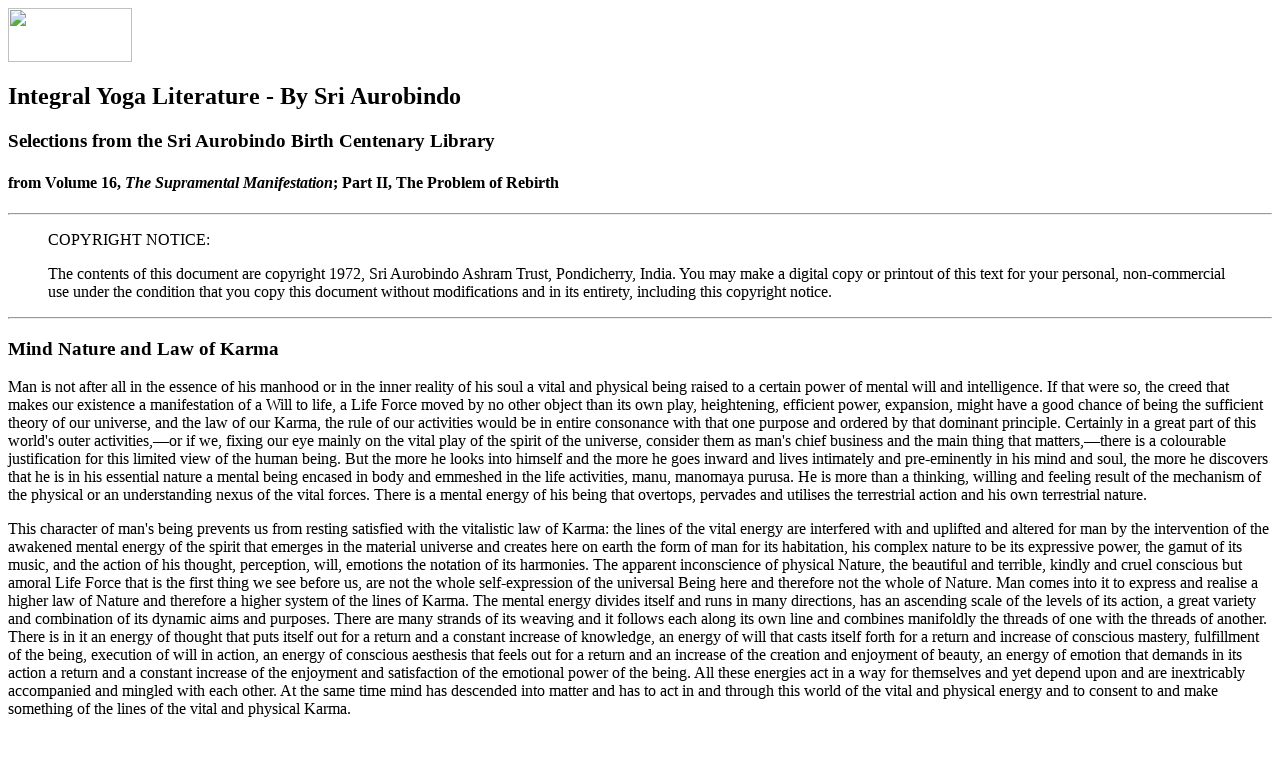

--- FILE ---
content_type: text/html
request_url: https://www.miraura.org/lit/sa/reb/reb01.html
body_size: 14059
content:

<!DOCTYPE HTML PUBLIC "-//W3C//DTD HTML 3.2//EN">
<html>

<head>
  <title>Selection from &quot;The Problem of Rebirth&quot;</title>
  <link rev="MADE" href="mailto:miraura@miraura.org">
  <meta name="resource-type" content="document">
  <meta name="description" content="
     works by and about Sri Aurobindo and the Mother">
  <meta name="keywords" content="literature, Sri Aurobindo, the Mother, yoga
     poetry, philosophy, Sanskrit">
  <meta name="copyright" content="
      Use of complete and unmodified document
      for non-profit and education purposes explicitly granted.
      In all cases you may freely use the URL of this document.">
</head>

<body background="/images/lit-tile.jpg">

<!--{HDNG}--> 

<h1> <img align=MIDDLE src="/icon/lit-icon.gif" width="124" height="54"> </h1>

<h2> Integral Yoga Literature - By Sri Aurobindo </h2>
<!--{BODY}--> 

<h3> Selections from the Sri Aurobindo Birth Centenary Library </h3>

<h4> from Volume 16, <i>The Supramental Manifestation</i>; Part II, The Problem 
  of Rebirth</h4>
<hr>

<blockquote> 

  <p> COPYRIGHT NOTICE: 

  <p> The contents of this document are copyright 1972, Sri Aurobindo Ashram 
    Trust, Pondicherry, India. You may make a digital copy or printout of 
    this text for your personal, non-commercial use under the condition that 
    you copy this document without modifications and in its entirety, including 
    this copyright notice. 

</blockquote>

<p> 

<hr>

<h3> Mind Nature and Law of Karma </h3>

<p>Man is not after all in the essence of his manhood or in the inner reality 
  of his soul a vital and physical being raised to a certain power of mental 
  will and intelligence. If that were so, the creed that makes our existence 
  a manifestation of a Will to life, a Life Force moved by no other object 
  than its own play, heightening, efficient power, expansion, might have a 
  good chance of being the sufficient theory of our universe, and the law 
  of our Karma, the rule of our activities would be in entire consonance with 
  that one purpose and ordered by that dominant principle. Certainly in a 
  great part of this world's outer activities,&#151;or if we, fixing our eye 
  mainly on the vital play of the spirit of the universe, consider them as 
  man's chief business and the main thing that matters,&#151;there is a colourable 
  justification for this limited view of the human being. But the more he 
  looks into himself and the more he goes inward and lives intimately and 
  pre-eminently in his mind and soul, the more he discovers that he is in 
  his essential nature a mental being encased in body and emmeshed in the 
  life activities, manu, manomaya purusa. He is more than a thinking, willing 
  and feeling result of the mechanism of the physical or an understanding 
  nexus of the vital forces. There is a mental energy of his being that overtops, 
  pervades and utilises the terrestrial action and his own terrestrial nature.</p>

<p>This character of man's being prevents us from resting satisfied with the 
  vitalistic law of Karma: the lines of the vital energy are interfered with 
  and uplifted and altered for man by the intervention of the awakened mental 
  energy of the spirit that emerges in the material universe and creates here 
  on earth the form of man for its habitation, his complex nature to be its 
  expressive power, the gamut of its music, and the action of his thought, 
  perception, will, emotions the notation of its harmonies. The apparent inconscience 
  of physical Nature, the beautiful and terrible, kindly and cruel conscious 
  but amoral Life Force that is the first thing we see before us, are not 
  the whole self-expression of the universal Being here and therefore not 
  the whole of Nature. Man comes into it to express and realise a higher law 
  of Nature and therefore a higher system of the lines of Karma. The mental 
  energy divides itself and runs in many directions, has an ascending scale 
  of the levels of its action, a great variety and combination of its dynamic 
  aims and purposes. There are many strands of its weaving and it follows 
  each along its own line and combines manifoldly the threads of one with 
  the threads of another. There is in it an energy of thought that puts itself 
  out for a return and a constant increase of knowledge, an energy of will 
  that casts itself forth for a return and increase of conscious mastery, 
  fulfillment of the being, execution of will in action, an energy of conscious 
  aesthesis that feels out for a return and an increase of the creation and 
  enjoyment of beauty, an energy of emotion that demands in its action a return 
  and a constant increase of the enjoyment and satisfaction of the emotional 
  power of the being. All these energies act in a way for themselves and yet 
  depend upon and are inextricably accompanied and mingled with each other. 
  At the same time mind has descended into matter and has to act in and through 
  this world of the vital and physical energy and to consent to and make something 
  of the lines of the vital and physical Karma.</p>

<p>Man, then, since he is a mental being, a means of the evolution of the 
  mental self-expression of the spirit, cannot confine the rule of his action 
  and nature to an obedience to the vital and physical law and an intelligent 
  utilisation of it for the greater, more ordered, more perfect enjoyment 
  of his vital and physical existence, perpetuation, reproduction, possession, 
  enjoyment, expansion. There is a higher law of mental being and nature of 
  which he is bound to become aware and to seek to impose it on his life and 
  his action. At first he is very predominantly governed by the life needs 
  and the movement of the life energies, and it is in applying his mental 
  energy to them and to the world around him that he makes the earliest development 
  of his powers of knowledge and will and trains the crude impulses that lead 
  him into the path of his emotional, aesthetic and moral evolution. But always 
  there is a certain obscure element that takes pleasure in the action of 
  the mental energies for their own sake and it is this, however imperfect 
  at first in self-consciousness and intelligence, that represents the characteristic 
  intention of Nature in him and makes his mental and eventually his spiritual 
  evolution inevitable. The insistence of the external world around him and 
  the need of utilising its opportunities and of meeting its siege and dangers 
  causes his mind to be much obsessed by life and external action and the 
  utility of thought and will and perception for his dealings with the physical 
  and life forces, and to this preoccupation the finer more disinterested 
  action and subtler cast of motive of the mind nature demanding its own inner 
  development, seeking for knowledge, mastery, beauty, a purer emotional delight 
  for their own sake, and the pursuits which are characteristic of this higher 
  energy of the mental nature, appear almost as by-products and at any rate 
  things secondary that can always be postponed and made subordinate to the 
  needs and demands of the mentalised vital and physical being. But the finer 
  and more developed mind in humanity has always turned towards an opposite 
  self-seeing, inclined to regard this as the most characteristic and valuable 
  element of our being and been ready to sacrifice much and sometimes all 
  to its calls or its imperative mandate. Then life itself would be in reality 
  for man only a field of action for the evolution, the opportunity of new 
  experience, the condition of difficult effort and mastery of the mental 
  and spiritual being. What then will be the lines of this mental energy and 
  how will they affect and be affected by the lines of the vital and physical 
  Karma?</p>

<p>Three movements of the mental energy of man projecting itself along the 
  lines of life, successive movements that yet overlap and enter into each 
  other, have created a triple strand of the law of his Karma. The first is 
  that, primary, obvious, universal, predominant in his beginnings, in which 
  his mind subjects and assimilates itself to the law of life in matter in 
  order to make the most of the terrestrial existence for its own pleasure 
  and profit, artha, kama, without any other modification or correction of 
  its pre-existing lines than is involved in the very impact of the human 
  intelligence, will, emotion, aesthesis. These indeed are forces that lift 
  up and greatly enlarge and infinitely rarefy and subtilise by a consciously 
  regulated and more and more skillful and curious use the first crude, narrow 
  and essentially animal aims and movements common to all living creatures. 
  And this element of the mentalised vital existence, these lines of its movement 
  making the main grey solid stuff of the life of the average economic, political, 
  social, domestic man may take on a great amplitude and an imposing brilliance, 
  but they remain always in their distinctive, their original and still persistent 
  character the lines of movement, the way of Karma of the thinking, willing, 
  feeling, refining human animal,&#151;not to be despised or excluded from 
  our total way of being when we climb to a higher plane of conception and 
  action, but still only a small part of human possibility and, if regarded 
  as the main preoccupation or most imperative law of the human being, then 
  limiting and degrading it; for, empowered up to a certain point to enlarge 
  and dynamise and enrich, but not raise to a self-exceeding, they are useful 
  for ascension only when themselves uplifted and transformed by a greater 
  law and a nobler motive. The momentum of this energy may be a very powerful 
  mental action, may involve much output of intelligence and will power and 
  aesthetic perception and expenditure of emotional force, but the return 
  it seeks is vital success and enjoyment and possession and satisfaction. 
  The mind no doubt feeds its powers on the effort and its fullness on the 
  prize, but it is tethered to its pasture. It is a mixed movement, mental 
  in its means, predominantly vital in its returns; its standard of the values 
  of the return are measured by an outward success and failure, an externalised 
  or externally caused pleasure and suffering, good fortune and evil fortune, 
  the fate of the life and the body. It is this powerful vital preoccupation 
  which has given us one element of the current notion of law of Karma, its 
  idea of an award of vital happiness and suffering as the measure of cosmic 
  justice.</p>

<p>The second movement of mind running on the lines of life comes into prominent 
  action when man evolves out of his experience the idea of a mental rule, 
  standard, ideal, a concretised abstraction which is suggested at first by 
  life experience, but goes beyond, transcends the actual needs and demands 
  of the vital energy and returns upon it to impose some ideal mental rule, 
  some canon embodying a generalised conception of Right on the law of life. 
  For its essence is the discovery or belief of the mind that in all things 
  there is a right rule, a right standard, a right way of thought, will, feeling, 
  perception, action other than that of the intuition of vital nature, other 
  than that of the first dealings of mind seeking only to profit by the vital 
  nature with a mainly vital motive,&#151;for it has discovered a way of the 
  reason, a rule of the self-governing intelligence. This brings into the 
  seeking of vital pleasure and profit, artha, kama, the power of the conception 
  of a mental truth, justice, right, the conception of Dharma. The greater 
  practical part of the Dharma is ethical, it is the idea of the moral law. 
  The first mind movement is non-moral or not at all characteristically moral, 
  has only, if at all, the conception of a standard of action justified by 
  custom, the received rule of life and therefore right, or a morality indistinguishable 
  from expediency, accepted and enforced because it was found necessary or 
  helpful to efficiency, power, success, to victory, honour, approval, good 
  fortune. The idea of Dharma is on the contrary predominantly moral in its 
  essence. Dharma on its heights holds up the moral law in its own right and 
  for its own sake to human acceptance and observance. The larger idea of 
  Dharma is indeed a conception of the true law of all energies and includes 
  a conscience, a rectitude in all things, a right law of thought and knowledge, 
  of aesthesis, of all other human activities and not only of our ethical 
  action. But yet in the notion of Dharma the ethical element has tended always 
  to predominate and even to monopolise the concept of Right which man creates,&#151;because 
  ethics is concerned with action of life and his dealing with his vital being 
  and with his fellow-men and that is always his first preoccupation and his 
  most tangible difficulty, and because here first and most pressingly the 
  desires, interests, instincts of the vital being find themselves cast into 
  a sharp and very successful conflict with the ideal of Right and the demand 
  of the higher law. Right ethical action comes therefore to seem to man at 
  this stage the one thing binding upon him among the many standards raised 
  by the mind, the moral claim the one categorical imperative, the moral law 
  the whole of his Dharma.</p>

<p>At first however the moral conceptions of man and the direction and output 
  and the demand of return of the ethical energy in him get themselves inextricably 
  mixed with his vital conceptions and demands and even afterwards lean on 
  them very commonly and very considerably for a support and incentive. Human 
  morality first takes up an enormous mass of customary rules of action, a 
  conventional and traditional practice much of which is of a very doubtful 
  moral value, gives to it an imperative sanction of right and slips into 
  the crude mass or superimposes on it, but still as a part of one common 
  and equal code, the true things of the ethical ideal. It appeals to the 
  vital being, his desires, hopes and fears, incites man to virtue by the 
  hope of rewards and the dread of punishment, imitating in this device the 
  method of his crude and fumbling social practice: for that, finding its 
  law and rule which, good or bad, it wishes to make imperative as supposing 
  it to be at least the best calculated for the order and efficiency of the 
  community, opposed by man's vital being, bribes and terrifies as well as 
  influences, educates and persuades him to acceptance. Morality tells man, 
  accommodating itself to his imperfection, mostly through the mouth of religion, 
  that the moral law is imperative in itself, but also that it is very expedient 
  for him personally to follow it, righteousness in the end the safest policy, 
  virtue the best paymaster in the long run,&#151;for this is a world of Law 
  or a world ruled by a just and virtuous or at least virtue-loving God. He 
  is assured that the righteous man shall prosper and the wicked perish and 
  that the paths of virtue lie through pleasant places. Or, if this will not 
  serve, since it is palpably false in experience and even man cannot always 
  deceive himself, it offers him a security of vital rewards denied here but 
  conceded in some hereafter. Heaven and hell, happiness and suffering in 
  other lives are put before him as the bribe and the menace. He is told, 
  the better to satisfy his easily satisfied intellect, that the world is 
  governed by an ethical law which determines the measure of his earthly fortunes, 
  that a justice reigns and this is justice, that every action has its exact 
  rebound and his good shall bring him good and his evil evil. It is these 
  notions, this idea of the moral law, of righteousness and justice as a thing 
  in itself imperative, but still needing to be enforced by bribe and menace 
  on our human nature,&#151;which would seem to show that at least for that 
  nature they are not altogether imperative,&#151;this insistence on reward 
  and punishment because morality struggling with our first unregenerate being 
  has to figure very largely as a mass of restraints and prohibitions and 
  these cannot be enforced without some fact or appearance of a compelling 
  or inducing outward sanction, this diplomatic compromise or effort at equivalence 
  between the impersonal ethical and the personal egoistic demand, this marriage 
  of convenience between right and vital utility, virtue and desire,&#151;it 
  is these accommodations that are embodied in the current notions of the 
  law of Karma.</p>

<p>What real truth is there behind the current notions of Karma in the actual 
  facts or the fundamental powers of the life of man here or the visible working 
  of the law of the energies of the cosmos? There is evidently a substantial 
  truth, but it is a part only of the whole; its reign or predominance belongs 
  to a certain element only, to the emphasis of one line among many of a transitional 
  movement between the law of the vital energy and a greater and higher law 
  of the mind and spirit. A mixture of any two kinds of energy sets up a mixed 
  and complex action of the output of the energy and the return, and a too 
  sharp-cut rule affixing vital returns to a mental and moral output of force 
  is open to much exception and it cannot be the whole inner truth of the 
  matter. But still where the demand is for the vital return, for success, 
  an outer happiness, good, fortune, that is a sign of the dominant intention 
  in the energy and points to a balance of forces weighing in the indicated 
  direction. At first sight, if success is the desideratum, it is not clear 
  what morality has to say in the affair, since we see in most things that 
  it is a right understanding and intelligent or intuitive practice of the 
  means and conditions and an insistent power of the will, a settled drive 
  of the force of the being of which success is the natural consequence. Man 
  may impose by a system of punishments a check on the egoistic will and intelligence 
  in pursuit of its vital ends, may create a number of moral conditions for 
  the world's prizes, but this might appear, as is indeed contended in certain 
  vitalistic theories, an artificial imposition on Nature and a dulling and 
  impoverishment of the free and powerful play of the mind force and the life 
  force in their alliance. But in truth the greatest force for success is 
  a right concentration of energy, tapasya, and there is an inevitable moral 
  element in Tapasya.</p>

<p>Man is a mental being seeking to establish a control over the life forces 
  he embodies or uses, and one condition of that mastery is a necessary self-control, 
  a restraint, an order, a discipline imposed on his mental, vital and physical 
  being. The animal life is automatically subjected to certain measures; it 
  is the field of an instinctive vital Dharma. Man, liberated from these automatic 
  checks by the free play of his mind, has to replace them by willed and intelligent 
  restraints, an understanding measure, a voluntary discipline. Not only a 
  powerful expenditure and free play of his energies, but also a right measure, 
  restraint and control of them is the condition of his life's success and 
  soundness. The moral is not the sole element: it is not entirely true that 
  the moral right always prevails or that where there is the dharma, on that 
  side is the victory. The immediate success often goes to other powers, even 
  an ultimate conquest of the Right comes usually by an association with some 
  form of Might. But still there is always a moral element among the many 
  factors of individual and collective or national success and a disregard 
  of acknowledged right has at some time or other disastrous or fatal reactions. 
  Moreover, man in the use of his energies has to take account of his fellows 
  and the aid and opposition of their energies, and his relations with them 
  impose on him checks, demands and conditions which have or evolve a moral 
  significance. There is laid on him almost from the first a number of obligations 
  even in the pursuit of vital success and satisfaction which become a first 
  empirical basis of an ethical order.</p>

<p>And there are cosmic as well as human forces that respond to this balance 
  of the mental and moral and the vital order. First there is something subtle, 
  inscrutable and formidable that meets us in our paths, a Force of which 
  the ancient Greeks took much notice, a Power that is on the watch for man 
  in his effort at enlargement, possession and enjoyments and seems hostile 
  and opposite. The Greeks figured it as the jealousy of the gods or as Doom, 
  Necessity, Ate. The egoistic force in man may proceed far in its victory 
  and triumph, but it has to be wary or it will find this power there on the 
  watch for any flaw in his strength or action, any sufficient opportunity 
  for his defeat and downfall. It dogs his endeavour with obstacle and reverse 
  and takes advantage of his imperfections, often dallying with him, giving 
  him long rope, delaying and abiding its time,&#151;and not only of his moral 
  shortcomings but of his errors of will and intelligence, his excesses and 
  deficiencies of strength and prudence, all defects of his nature. It seems 
  overcome by his energies of Tapasya, but it waits its season. It overshadows 
  unbroken or extreme prosperity and often surprises it with a sudden turn 
  to ruin. It induces a security, a self-forgetfulness, a pride and insolence 
  of success and victory and leads on its victim to dash himself against the 
  hidden seat of justice or the wall of an invisible measure. It is as fatal 
  to a blind self-righteousness and the arrogations of an egoistic virtue 
  as to vicious excess and selfish violence. It appears to demand of man and 
  of individual men and nations that they shall keep within a limit and a 
  measure, while all beyond that brings danger; and therefore the Greeks held 
  moderation in all things to be the greatest part of virtue.</p>

<p>There is here something in the life forces obscure to us, considered by 
  our partial feelings sinister because it crosses our desires, but obedient 
  to some law and intention of the universal mind, the universal reason or 
  Logos which the ancients perceived at work in the cosmos. Its presence, 
  when felt by the cruder kind of religious mind, generates the idea of calamity 
  as a punishment for sin,&#151;not observing that it has a punishment too 
  for ignorance, for error, stupidity, weakness, defect of will and tapasya. 
  This is really a resistance of the Infinite acting through life against 
  the claim of the imperfect ego of man to enlarge itself, possess, enjoy 
  and have, while remaining imperfect, a perfect and enduring happiness and 
  complete felicity of its world-experience. The claim is, we may say, immoral, 
  and the Force that resists it and returns, however uncertainly and late 
  to our eyes, suffering and failure as a reply to our imperfections, may 
  be considered a moral Force, an agent of a just Karma, though not solely 
  in the narrowly ethical sense of Karma. The law it represents is that our 
  imperfections shall have their passing or their fatal consequences, that 
  a flaw in our output of energy may be mended or counterbalanced and reduced 
  in consequence, but if persisted in shall react even in excess of its apparent 
  merits, that an error may seem to destroy all the result of the Tapasya, 
  because it springs from a radical unsoundness in the intention of the will, 
  the heart, the ethical sense or the reason. This is the first line of the 
  transitional law of Karma.</p>

<p>A second line of Karmic response of the cosmic forces to our action puts 
  on also an appearance which tempts us to give it a moral character. For 
  there can be distinguished in Nature a certain element of the law of the 
  talion or&#151;perhaps a more appropriate figure, since this action seems 
  rather mechanical than rational and deliberate&#151;a boomerang movement 
  of energy returning upon its transmitter. The stone we throw is flung back 
  by some hidden force in the world life upon ourselves, the action we put 
  out upon others recoils, not always by a direct reaction, but often by devious 
  and unconnected routes, on our own lives and sometimes, though that is by 
  no means a common rule, in its own exact figure or measure. This is a phenomenon 
  so striking to our imagination and impressive to our moral sense and vital 
  feelings that it has received some kind of solemn form and utterance in 
  the thought of all cultures,&#151;&#147;What thou hast done, thou must suffer&#148;, 
  &#147;He that uses the sword shall perish by the sword&#148;; &#147;Thou 
  hast sown the wind and thou shalt reap the whirlwind&#148;;&#151;and we 
  are tempted to erect it into a universal rule and accept it as sufficient 
  evidence of a moral order. But the careful thinker will pause long before 
  he hastens to subscribe to any such conclusion, for there is much that militates 
  against it and this kind of definite reaction is rather exceptional than 
  an ordinary rule of human life. If it were a regular feature, men would 
  soon learn the code of the draconic impersonal legislator and know what 
  to avoid and the list of life's prohibitions and vetoes. But there is no 
  such clear penal legislation of Nature.</p>

<p>The mathematical precision of physical Nature's action and reaction cannot 
  indeed be expected from mental and vital Nature. For not only does everything 
  become infinitely more subtle, complex and variable as we rise in the scale 
  so that in our life action there is an extraordinary intertwining of forces 
  and mixture of many values, but, even, the psychological and moral value 
  of the same action differs in different cases, according to the circumstance, 
  the conditions, the motive and mind of the doer. The law of the talion is 
  no just or ethical rule when applied by man to men and, applied by superhuman 
  dispenser of justice or impersonal law with a rude rule of thumb to the 
  delicate and intricate tangle of man's life action and life motives, it 
  would be no better. And it is evident too that the slow, long and subtle 
  purposes of the universal Power working in the human race would be defeated 
  rather than served by any universality of this too precise and summary procedure. 
  Accordingly we find that its working is occasional and intermittent rather 
  than regular, variable and to our minds capricious rather than automatic 
  and plainly intelligible.</p>

<p>At times in the individual's life the rebound of this kind of Karma is 
  decisively, often terribly clear and penal justice is done, although it 
  may come to him in an unexpected fashion, long delayed and from strange 
  quarters; but however satisfactory to our dramatic sense, this is not the 
  common method of retributive Nature. Her ways are more tortuous, subtle, 
  unobtrusive and indecipherable. Often it is a nation that pays in this way 
  for past crimes and mistakes and the sign manual of the law of the talion 
  is there to point the lesson, but individually it is the innocent who suffer. 
  A commercially minded king of Belgium is moved to make a good thing of the 
  nation's rubber estate and human cattle farm in Africa and his agents murder 
  and mutilate and immolate thousands of cheap negro lives to hasten the yield 
  and swell his coffers. This able monarch dies in the splendour of riches 
  and the sacred odour of good fortune, his agents in no way suffer: but here 
  of a sudden comes Germany trampling her armed way towards a dream of military 
  and commercial empire through prosperous Belgium and massacred men and women 
  and mutilated children startlingly remind us of Karma and illustrate some 
  obscure and capricious law of the talion. Here at least the nation in its 
  corporate being was guilty of complicity, but at other times neither guilty 
  individual nor nation is the payer, but perhaps some well-meaning virtuous 
  blunderer gets the account of evil recompense that should have been paid 
  in of rights by the strong despots before him who went on their way to the 
  end rejoicing in power and splendour and pleasure.</p>

<p>It is evident that we cannot make much of a force that works out in so 
  strange a fashion, however occasionally striking and dramatic its pointing 
  at cause and consequence. It is too uncertain in its infliction of penalty 
  to serve the end which the human mind expects from a system of penal justice, 
  too inscrutably variable in its incidence to act as an indicator to that 
  element in the human temperament which waits upon expediency and regulates 
  its steps by a prudential eye to consequence. Men and nations continue to 
  act always in the same fashion regardless of this occasional breaking out 
  of the lightnings of a retaliatory doom, these occasional precisions of 
  Karmic justice amidst the uncertainties of the complex measures of the universe. 
  It works really not on the mind and will of man&#151;except to some degree 
  in a subtle and imperfect fashion on the subconscient mind&#151;but outside 
  him as a partial check and regulator helping to maintain the balance of 
  the returns of energy and the life purposes of the world-spirit. Its action 
  is like that of the first line of transitional Karma intended to prevent 
  the success of the vital egoism of man and serves as an interim compression 
  and compulsion until he can discover and succeed in spite of his vital self 
  in obeying a higher law of his being and a purer dynamism of motive in his 
  directing mind and governing spirit. It serves therefore a certain moral 
  purpose in the will in the universe, but is not itself, even in combination 
  with the other, sufficient to be the law of a moral order.</p>

<p>A third possible and less outwardly mechanical line of Karma is suggested 
  by the dictum that like creates like and in accordance with that law good 
  must create good and evil must create evil. In the terms of a moral return 
  or rather repayment to moral energies this would mean that by putting forth 
  love we get a return of love and by putting forth hatred a return of hatred, 
  that if we are merciful or just to others, others also will be to us just 
  or merciful and that generally good done by us to our fellowmen will return 
  in a recompense of good done by them in kind and posted back to our address 
  duly registered in the moral post office of the administrative government 
  of the universe. Do unto others as you would be done by, because then they 
  will indeed so do to you, seems to be the formula of this moral device. 
  If this were true, human life might indeed settle down into a very symmetrical 
  system of a harmoniously moral egoism and a mercantile traffic in goodness 
  that might seem fair and beautiful enough to those who are afflicted with 
  that kind of moral aesthesis. Happily for the upward progress of the human 
  soul, the rule breaks down in practice, the world-spirit having greater 
  ends before it and a greater law to realise. The rule is true to a certain 
  extent in tendency and works sometimes well enough and the prudential intelligence 
  of man takes some account of it in action but it is not true all the way 
  and all the time. It is evident enough that hatred, violence, injustice 
  are likely to create an answering hatred, violence and injustice and that 
  I can only indulge these propensities with impunity if I am sufficiently 
  powerful to defy resistance or so long as I am at once strong enough and 
  prudent enough to provide against their natural reactions. It is true also 
  that by doing good and kindness I create a certain goodwill in others and 
  can rely under ordinary or favourable circumstances not so much on gratitude 
  and return in kind as on their support and favour. But this good and this 
  evil are both of them movements of the ego and on the mixed egoism of human 
  nature there can be no safe or positive reliance. An egoistic selfish strength, 
  if it knows what to do and where to stop, even a certain measure of violence 
  and injustice, if it is strong and skillful, cunning, fraud, many kinds 
  of evil, do actually pay in man's dealing with man hardly less than in the 
  animal's with the animal, and on the other hand the doer of good who counts 
  on a return or reward finds himself as often as not disappointed of his 
  bargained recompense. The weakness of human nature worships the power that 
  tramples on it, does homage to successful strength, can return to every 
  kind of strong or skillful imposition belief, acceptance, obedience: it 
  can crouch and fawn and admire even amidst movements of hatred and terror; 
  it has singular loyalties and unreasoning instincts. And its disloyalties 
  too are as unreasoning or light and fickle: it takes just dealing and beneficence 
  as its right and forgets or cares not to repay. And there is worse; for 
  justice, mercy, beneficence, kindness are often enough rewarded by their 
  opposites and ill will an answer to goodwill is a brutally common experience. 
  If something in the world and in man returns good for good and evil for 
  evil, it as often returns evil for good and, with or without a conscious 
  moral intention, good for evil. And even an unegoistic virtue or a divine 
  good and love entering the world awakens hostile reactions. Attila and Jenghiz 
  on the throne to the end, Christ on the cross and Socrates drinking his 
  portion of hemlock are no very clear evidence for any optimistic notion 
  of a law of moral return in the world of human nature.</p>

<p>There is little more sign of its sure existence in the world measures. 
  Actually in the cosmic dispensation evil comes out of good and good out 
  of evil and there seems to be no exact correspondence between the moral 
  and the vital measures. All that we can say is that good done tends to increase 
  the sum and total power of good in the world and the greater this grows 
  the greater is likely to be the sum of human happiness and that evil done 
  tends to increase the sum and total power of evil in the world and the greater 
  this grows, the greater is likely to be the sum of human suffering and, 
  eventually, man or nation doing evil has in some way to pay for it, but 
  not often in any intelligibly graded or apportioned measure and not always 
  in clearly translating terms of vital good fortune and ill fortune.</p>

<p>In short, what we may call the transitional lines of Karma exist and have 
  to be taken into account in our view of the action of the world forces. 
  But they are not and cannot be the whole law of Karma. And they cannot be 
  that because they are transitional, because good and evil are moral and 
  not vital values and have a clear right only to a moral and not a vital 
  return, because reward and punishment put forward as the conditions of good 
  doing and evil doing do not constitute and cannot create a really moral 
  order, the principle itself, whatever temporary end it serves, being fundamentally 
  immoral from the higher point of view of a true and pure ethics, and because 
  there are other forces that count and have their right,&#151;knowledge, 
  power and many others. The correspondence of moral and vital good is a demand 
  of the human ego and like many others of its demands answers to certain 
  tendencies in the world mind, but is not its whole law or highest purpose. 
  A moral order there can be, but it is in ourselves and for its own sake 
  that we have to create it and, only when we have so created it and found 
  its right relation to other powers of life, can we hope to make it count 
  at its full value in the right ordering of man's vital existence.</p>

<hr>

<p> <a href="/lit/booksale.html">[Booksellers]</a> <a href="/lit/publish.html">[Publishers]</a> 
  <a href="/grp/stdyidx.html">[Study groups]</a> <!--{LINK}--> 

<p> 

<hr>

<p> <a href="/lit/lit.html"> <img src="/icon/lit-link-icon.gif" width="77" height="45" align="middle" alt="[Main]"></a> 
  <a href="reb02.html"><img src="/icon/arrow-rt.gif" width="77" height="45" align="middle" alt="[Next]" border="0"></a> 
  <a href="/search/lsearch-form.html"> <img src="/icon/search.gif" width="77" height="45" align="middle" alt="[Search This Section]"></a> 

<p> 

<hr>

<p> <a href="/index.html">[Home]</a> <a href="/site-index.html">[Index]</a> 
  <a href="/email.html">[E-mail]</a> <a href="/site-news.html">[Site News]</a> 
  <a href="/search/search-form.html">[Search Site]</a> 

<p> <img src="/icon/line-ltred.gif"  width="559" height="10" 
alt="------------------------------------------------------------------------"> 
  <br>
  <em>Last modified on 03 Apr 2002</em> 

</body>
</html>


